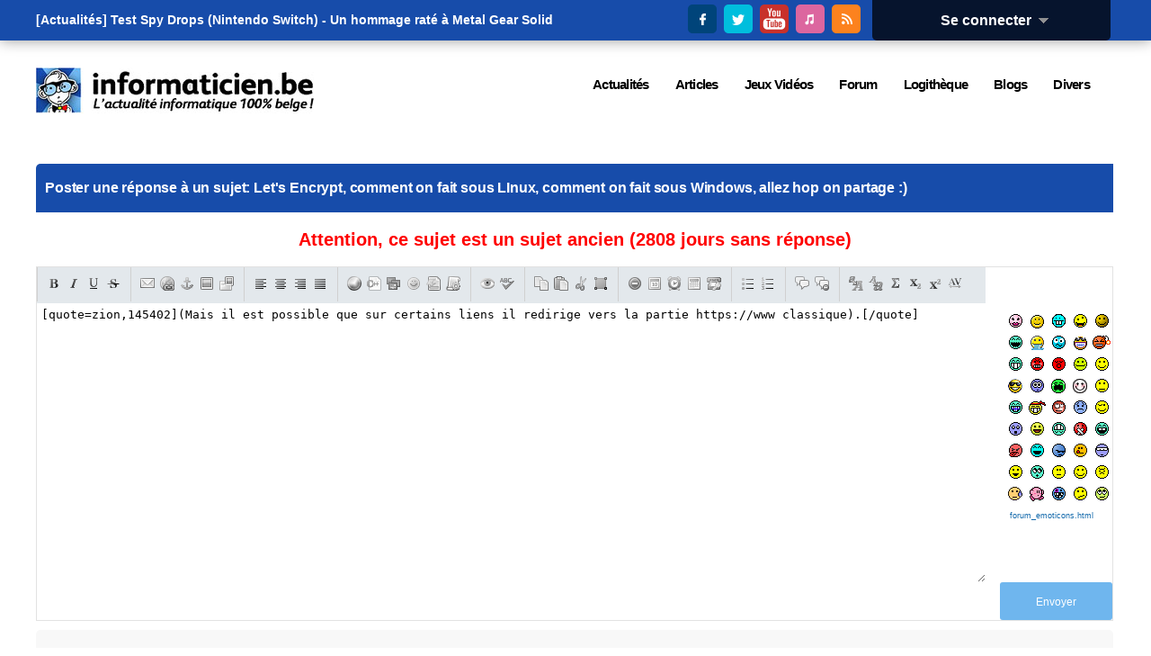

--- FILE ---
content_type: text/html; charset=utf-8
request_url: https://www.informaticien.be/forum_answer-7260-145402.html
body_size: 12491
content:
<?xml version="1.0" encoding="UTF-8" ?>
<!DOCTYPE html PUBLIC "-//W3C//DTD XHTML 1.0 Transitional//EN" "http://www.w3.org/TR/xhtml1/DTD/xhtml1-transitional.dtd">
<html xmlns="http://www.w3.org/1999/xhtml"  lang="fr" >
<head>
<title>Réponse - Informaticien.be</title>
 <meta name="robots" content="noarchive" />
 <meta name="keywords" content="informatique,informaticien,actualités,belgique,delphi,pascal,php,programmation,c++,cobol,java,apple,microsoft,forum,blogs,c,.net,sharp,news,it,business,consoles,jeux vidéos,video,vista,windows,linux" />
 <link rel="shortcut icon" href="favicon.ico" />
 <link rel="alternate" href="index.ks?page=rss_news" title="Informaticien - Actualité" type="application/rss+xml" />
 <link rel="alternate" href="index.ks?page=rss_shoutbox" title="Informaticien - Boîte de discussion" type="application/rss+xml" />
 <link rel="alternate" href="index.ks?page=rss_forum" title="Informaticien - Forum" type="application/rss+xml" />
 <link rel="alternate" href="index.ks?page=rss_blogs" title="Informaticien - Blogs" type="application/rss+xml" />
 <link rel="alternate" href="index.ks?page=rss_articles" title="Informaticien - Articles" type="application/rss+xml" />
 <link rel="alternate" href="index.ks?page=rss_softwares" title="Informaticien - Logiciels" type="application/rss+xml" />
 <link rel="alternate" href="files/podcasts/rss.xml" title="Informaticien - PodCast" type="application/rss+xml" />
 <meta name="viewport" content="width=device-width, initial-scale=1.0" />
 <meta name="robots" content="max-snippet:-1, max-image-preview:large; max-video-preview:-1" />
 <!--<link rel="stylesheet" href="/libraries/kelare/css/forum/1.0/forum.css" type="text/css" />-->
 <!--<link rel="stylesheet" href="libraries/jquery/simplemodal/simplemodal.css" type="text/css" />-->
 <!--<link rel="stylesheet" href="libraries/kelare/css/bbcode/1.0/bbcode.css" type="text/css" />-->
 <!--<link rel="stylesheet" href="libraries/kelare/css/xforms/1.0/xforms.css" type="text/css" />-->
 <!--<link rel="stylesheet" href="libraries/kelare/css/users/1.0/users.css" type="text/css" />-->
 <!--<link rel="stylesheet" href="libraries/kelare/css/babes/1.0/babes.css" type="text/css" />-->
 <!--<link rel="stylesheet" href="styles/main.css" type="text/css" />-->
 <!--<link rel="stylesheet" href="styles/theme.css" type="text/css" />-->
 <!--<link rel="stylesheet" href="styles/theme-600.css" type="text/css" />-->
 <!--<link rel="stylesheet" href="styles/theme-720.css" type="text/css" />-->
 <!--<link rel="stylesheet" href="styles/theme-1024.css" type="text/css" />-->
 <!--<link rel="stylesheet" href="styles/theme-1280.css" type="text/css" />-->
 <link rel="stylesheet" href="/dynamic/e26394500a61e38ef5a532f9d84d5cd8.css" type="text/css" />
 <link rel="stylesheet" href="/libraries/fawesome/5.13.0-pro/css/all.min.css" type="text/css" />
 <!--<script type="text/javascript" src="/libraries/kelare/js/bbcode/1.0/bbcode.js"></script>-->
 <!--<script type="text/javascript" src="libraries/jquery/base/3.5.1/jquery-migrate-3.3.1.min.js"></script>-->
 <!--<script type="text/javascript" src="libraries/jquery/base/3.5.1/jquery-3.5.1.min.js"></script>-->
 <script type="text/javascript" src="/dynamic/3ff5ef22d5f3c4ef0390fa0f6bec179c.js"></script>
    <meta http-equiv="Content-Type" content="text/html; charset=utf-8">
    <meta http-equiv="Content-Language" content="fr">
</head>
<body id="page_forum_answer" class="usrlang_fr"><div id="toplive"><div id="toplivecontent"><div class="stayconnected"><div class="connectionpanel"><div class="connectiontitle"><a 
href="#" class="XLink" onmousemove="$('#connectiondata').css('display', 'block');">Se connecter&nbsp;&nbsp;<img src="" data-src="images/base_dropdown.gif"  alt="" title="" />
</a></div>
<div class="connectiondata" id="connectiondata"><div class="connectiondatabody"><br /><a 
href="index.ks?page=users_login" class="XLink"><img src="" data-src="images/base_userconnection.png"  alt="" title="" />
Se connecter</a><br /><a 
href="users_new.html" class="XLink"><img src="" data-src="images/base_subscribe.png"  alt="" title="" />
Inscription</a><br /><a 
href="users_lost.html" class="XLink"><img src="" data-src="images/base_lostpassword.png"  alt="" title="" />
Mot de passe perdu</a><br /><br /><form id="loginform" method="post" action="util.ks"><div class="XFormularDiv"><table class="XFormularTable"><tr><td><input type="hidden" name="page" value="login" /><input type="hidden" name="formsignature" value="c84678c0511aebf7fc0a65c646ff51f9" /><div>Connexion:</div>
</td></tr>
<tr><td><input type="text" name="login" size="18" placeholder="Utilisateur" id="login" /></td></tr>
<tr><td><input type="password" name="password" autocomplete="off"  size="18" placeholder="Mot de passe" id="password" /></td></tr>
<tr><td><input type="submit" value="Envoyer" onclick="" name="submit_14"  id="submit_14" /></td></tr>
</table></div></form></div>
<div class="connectionfooter"></div>
</div>
</div>
<div class="stayconnectedimages"><a 
href="https://www.facebook.com/pages/Informaticienbe/373836533250" title="Suivez Informaticien.be sur Facebook" onclick="window.open(this.href); return false;" class="XLink"><img src="images/theme/v3/facebook.png"  alt="Suivez Informaticien.be sur Facebook" title="Suivez Informaticien.be sur Facebook" />
</a>&nbsp;<a 
href="https://twitter.com/Informaticienbe" title="Suivez Informaticien.be sur Twitter" onclick="window.open(this.href); return false;" class="XLink"><img src="images/theme/v3/twitter.png"  alt="Suivez Informaticien.be sur Twitter" title="Suivez Informaticien.be sur Twitter" />
</a>&nbsp;<a 
href="https://www.youtube.com/user/LesTechnos" title="Suivez le Podcast Les Technos sur YouTube" onclick="window.open(this.href); return false;" class="XLink"><img src="images/theme/v3/youtube.png"  alt="Suivez le Podcast Les Technos sur YouTube" title="Suivez le Podcast Les Technos sur YouTube" />
</a>&nbsp;<a 
href="https://itunes.apple.com/fr/podcast/les-technos/id826607195?mt=2" title="Suivez le Podcast Les Technos sur iTunes" onclick="window.open(this.href); return false;" class="XLink"><img src="images/theme/v3/itunes.png"  alt="Suivez le Podcast Les Technos sur iTunes" title="Suivez le Podcast Les Technos sur iTunes" />
</a>&nbsp;<a 
href="news_rss.html" title="Suivez Informaticien.be via RSS" onclick="window.open(this.href); return false;" class="XLink"><img src="images/theme/v3/rss.png"  alt="Suivez Informaticien.be via RSS" title="Suivez Informaticien.be via RSS" />
</a></div>
</div>
<div id="newsbannercontainer"><div id="newsbannertitle"></div>
<ul id="newsbanner"><li>[Actualités] <a 
href="news_item-41856-Test_Spy_Drops_Nintendo_Switch___Un_hommage_rat__Metal_Gear_Solid.html" title="[Jeux Vidéos] Test Spy Drops (Nintendo Switch) - Un hommage raté à Metal Gear Solid" class="XLink">Test Spy Drops (Nintendo Switch) - Un hommage raté à Metal Gear Solid</a></li><li>[Actualités] <a 
href="news_item-41855-Android_16_QPR3_Beta_2__La_solution_aux_problmes_de_batterie_et_de_Wi_Fi_d.html" title="[Android] Android 16 QPR3 Beta 2 : La solution aux problèmes de batterie et de Wi-Fi des Google Pixel" class="XLink">Android 16 QPR3 Beta 2 : La solution aux problèmes de batterie et de Wi-Fi des ...</a></li><li>[Actualités] <a 
href="news_item-41854-Hyperkin_entrevoit_la_possibilit_d_une_console_portable_Nintendo_64.html" title="[Consoles] Hyperkin entrevoit la possibilité d'une console portable Nintendo 64" class="XLink">Hyperkin entrevoit la possibilité d'une console portable Nintendo 64</a></li><li>[Actualités] <a 
href="news_item-41853-Gemini_met__jour_et_corrige_vos_problmes__gestion_de_fichiers_amliore.html" title="[Google] Gemini met à jour et corrige vos problèmes : gestion de fichiers améliorée" class="XLink">Gemini met à jour et corrige vos problèmes : gestion de fichiers améliorée</a></li><li>[Actualités] <a 
href="news_item-41852-ChatGPT_Translate_est_officiel__vous_pouvez_dj_l_essayer__il_est_diffrent_.html" title="[Programmation] ChatGPT Translate est officiel, vous pouvez déjà l'essayer : il est différent de Google Traduction." class="XLink">ChatGPT Translate est officiel, vous pouvez déjà l'essayer : il est différent...</a></li><li>[Actualités] <a 
href="news_item-41851-L_iPhone_18_sera_beaucoup_plus_cher_cette_anne_.html" title="[Apple] L'iPhone 18 sera beaucoup plus cher cette année." class="XLink">L'iPhone 18 sera beaucoup plus cher cette année.</a></li><li>[Actualités] <a 
href="news_item-41850-NVIDIA_rduit_sa_production_de_cartes_graphiques_.html" title="[Matériel] NVIDIA réduit sa production de cartes graphiques." class="XLink">NVIDIA réduit sa production de cartes graphiques.</a></li><li>[Actualités] <a 
href="news_item-41849-L_iPhone_17e__le_prochain_iPhone_abordable__serait_dj_entr_en_production.html" title="[Apple] L'iPhone 17e, le prochain iPhone &quot;abordable&quot;, serait déjà entré en production" class="XLink">L'iPhone 17e, le prochain iPhone &quot;abordable&quot;, serait déjà entré en production</a></li><li>[Actualités] <a 
href="news_item-41848-DeadCore_Redux_est_disponible_ds_maintenant_sur_Steam__un_remaster_du_jeu_.html" title="[Jeux Vidéos] DeadCore Redux est disponible dès maintenant sur Steam, un remaster du jeu de 2014" class="XLink">DeadCore Redux est disponible dès maintenant sur Steam, un remaster du jeu de 2014</a></li><li>[Actualités] <a 
href="news_item-41847-Microsoft_a_dmantel_RedVDS__le_service_mondial_de_cybercriminalit_qui_gnra.html" title="[Sécurité] Microsoft a démantelé RedVDS, le service mondial de cybercriminalité qui générait plusieurs millions de dollars de revenus." class="XLink">Microsoft a démantelé RedVDS, le service mondial de cybercriminalité qui gén...</a></li><li>[Articles]
    <a 
href="articles_item-28261-Sou_Bou_Tei_tome_9.html" title="[Bandes Dessinées] Sou Bou Tei tome 9" class="XLink">Sou Bou Tei tome 9</a></li><li>[Articles]
    <a 
href="articles_item-28260-LinkedIn__terrain_de_chasse_pour_les_acteurs_malveillants___ESET_explique.html" title="[Press Releases] LinkedIn : terrain de chasse pour les acteurs malveillants ?  ESET explique" class="XLink">LinkedIn : terrain de chasse pour les acteurs malveillants ?  ESET explique</a></li><li>[Articles]
    <a 
href="articles_item-28259-Dogpile.html" title="[PC] Dogpile" class="XLink">Dogpile</a></li><li>[Articles]
    <a 
href="articles_item-28258-L_Accordeur__autres_histoires.html" title="[Bandes Dessinées] L'Accordeur & autres histoires" class="XLink">L'Accordeur & autres histoires</a></li><li>[Articles]
    <a 
href="articles_item-28257-Assassin_s_Creed_Shadows.html" title="[Nintendo Switch 2] Assassin's Creed Shadows" class="XLink">Assassin's Creed Shadows</a></li><li>[Articles]
    <a 
href="articles_item-28256-La_Liste___Mitsuko.html" title="[Bandes Dessinées] La Liste - Mitsuko" class="XLink">La Liste - Mitsuko</a></li><li>[Articles]
    <a 
href="articles_item-28255-Mortal_Kombat_1.html" title="[PlayStation 5] Mortal Kombat 1" class="XLink">Mortal Kombat 1</a></li><li>[Articles]
    <a 
href="articles_item-28254-Murena_tome_13__Les_Neronia.html" title="[Bandes Dessinées] Murena tome 13 : Les Neronia" class="XLink">Murena tome 13 : Les Neronia</a></li><li>[Articles]
    <a 
href="articles_item-28253-Spy_Drops.html" title="[Nintendo Switch] Spy Drops" class="XLink">Spy Drops</a></li><li>[Articles]
    <a 
href="articles_item-28252-Sign_Coco.html" title="[Bandes Dessinées] Signé Coco" class="XLink">Signé Coco</a></li></ul></div>
</div>
</div>
<div id="topstuffs"><div id="toplogo"><a 
href="/" class="XLink"><img src="images/theme/v3/logo.png"  />
</a></div>
<div id="menu"><div class="xmenuboxlev0"><a 
href="news_items.html" id="XMenuItem_4" id="XMenuItem_4" onmouseover="XMenuShow(this, 'XMenuItem_4', 1)" onmouseout="XMenuHide('XMenuItem_4', 1)"><span>Actualités</span></a><div class="xmenuboxlev1"><a 
href="newsletter_main.html" id="XMenuItem_4_0" id="XMenuItem_4_0" onmouseover="XMenuShow(this, 'XMenuItem_4_0', 2)" onmouseout="XMenuHide('XMenuItem_4_0', 2)"><img src="" data-src="images/menu_newsletter.gif"  alt="" title="" />
<span>Lettre d'information</span></a><a 
href="news_send.html" id="XMenuItem_4_1" id="XMenuItem_4_1" onmouseover="XMenuShow(this, 'XMenuItem_4_1', 2)" onmouseout="XMenuHide('XMenuItem_4_1', 2)"><img src="" data-src="images/menu_newssend.gif"  alt="" title="" />
<span>Proposer une actualité</span></a><a 
href="news_archive.html" id="XMenuItem_4_2" id="XMenuItem_4_2" onmouseover="XMenuShow(this, 'XMenuItem_4_2', 2)" onmouseout="XMenuHide('XMenuItem_4_2', 2)"><img src="" data-src="images/menu_archives.png"  alt="" title="" />
<span>Archives</span></a><a 
href="news_items.html" id="XMenuItem_4_3" id="XMenuItem_4_3" onmouseover="XMenuShow(this, 'XMenuItem_4_3', 2)" onmouseout="XMenuHide('XMenuItem_4_3', 2)"><img src="" data-src="images/menu_news.gif"  alt="" title="" />
<span>Actualités</span></a></div>
<a 
href="articles_main.html" id="XMenuItem_5" id="XMenuItem_5" onmouseover="XMenuShow(this, 'XMenuItem_5', 1)" onmouseout="XMenuHide('XMenuItem_5', 1)"><span>Articles</span></a><div class="xmenuboxlev1"><a 
href="articles-11-Programmation.html" id="XMenuItem_5_0" id="XMenuItem_5_0" onmouseover="XMenuShow(this, 'XMenuItem_5_0', 2)" onmouseout="XMenuHide('XMenuItem_5_0', 2)"><img src="" data-src="images/menu_joboffer.png"  alt="" title="" />
<span>Programmation</span></a><a 
href="articles-9-Press_Release.html" id="XMenuItem_5_1" id="XMenuItem_5_1" onmouseover="XMenuShow(this, 'XMenuItem_5_1', 2)" onmouseout="XMenuHide('XMenuItem_5_1', 2)"><img src="" data-src="images/menu_press.gif"  alt="" title="" />
<span>Press Release</span></a><a 
href="articles-3-Materiel.html" id="XMenuItem_5_2" id="XMenuItem_5_2" onmouseover="XMenuShow(this, 'XMenuItem_5_2', 2)" onmouseout="XMenuHide('XMenuItem_5_2', 2)"><img src="" data-src="images/menu_hardware.png"  alt="" title="" />
<span>Matériel</span></a><a 
href="articles-36-Logiciels.html" id="XMenuItem_5_3" id="XMenuItem_5_3" onmouseover="XMenuShow(this, 'XMenuItem_5_3', 2)" onmouseout="XMenuHide('XMenuItem_5_3', 2)"><img src="" data-src="images/menu_softwares.png"  alt="" title="" />
<span>Logiciels</span></a><a 
href="articles-44-Livres.html" id="XMenuItem_5_4" id="XMenuItem_5_4" onmouseover="XMenuShow(this, 'XMenuItem_5_4', 2)" onmouseout="XMenuHide('XMenuItem_5_4', 2)"><img src="" data-src="images/menu_faqs.png"  alt="" title="" />
<span>Livres</span></a><a 
href="articles-78-Interviews.html" id="XMenuItem_5_5" id="XMenuItem_5_5" onmouseover="XMenuShow(this, 'XMenuItem_5_5', 2)" onmouseout="XMenuHide('XMenuItem_5_5', 2)"><img src="" data-src="images/menu_interviews.gif"  alt="" title="" />
<span>Interviews</span></a><a 
href="articles_lastcomments.html" id="XMenuItem_5_6" id="XMenuItem_5_6" onmouseover="XMenuShow(this, 'XMenuItem_5_6', 2)" onmouseout="XMenuHide('XMenuItem_5_6', 2)"><img src="" data-src="images/menu_comments.gif"  alt="" title="" />
<span>Derniers commentaires</span></a></div>
<a 
href="articles-2-Jeux_Videos.html" id="XMenuItem_6" id="XMenuItem_6" onmouseover="XMenuShow(this, 'XMenuItem_6', 1)" onmouseout="XMenuHide('XMenuItem_6', 1)"><span>Jeux Vidéos</span></a><div class="xmenuboxlev1"><a 
href="articles-86-Xbox_One.html" id="XMenuItem_6_0" id="XMenuItem_6_0" onmouseover="XMenuShow(this, 'XMenuItem_6_0', 2)" onmouseout="XMenuHide('XMenuItem_6_0', 2)"><img src="" data-src="images/menu_xbox360.png"  alt="" title="" />
<span>XBox One</span></a><a 
href="articles-38-XBox_360.html" id="XMenuItem_6_1" id="XMenuItem_6_1" onmouseover="XMenuShow(this, 'XMenuItem_6_1', 2)" onmouseout="XMenuHide('XMenuItem_6_1', 2)"><img src="" data-src="images/menu_xbox360.png"  alt="" title="" />
<span>XBox 360</span></a><a 
href="articles-85-Wii_U.html" id="XMenuItem_6_2" id="XMenuItem_6_2" onmouseover="XMenuShow(this, 'XMenuItem_6_2', 2)" onmouseout="XMenuHide('XMenuItem_6_2', 2)"><img src="" data-src="images/menu_wii.png"  alt="" title="" />
<span>Wii U</span></a><a 
href="articles-16-PSP.html" id="XMenuItem_6_3" id="XMenuItem_6_3" onmouseover="XMenuShow(this, 'XMenuItem_6_3', 2)" onmouseout="XMenuHide('XMenuItem_6_3', 2)"><img src="" data-src="images/menu_psp.png"  alt="" title="" />
<span>PSP</span></a><a 
href="articles-87-PlayStation_4.html" id="XMenuItem_6_4" id="XMenuItem_6_4" onmouseover="XMenuShow(this, 'XMenuItem_6_4', 2)" onmouseout="XMenuHide('XMenuItem_6_4', 2)"><img src="" data-src="images/menu_ps2.png"  alt="" title="" />
<span>PS4</span></a><a 
href="articles-61-PlayStation_3.html" id="XMenuItem_6_5" id="XMenuItem_6_5" onmouseover="XMenuShow(this, 'XMenuItem_6_5', 2)" onmouseout="XMenuHide('XMenuItem_6_5', 2)"><img src="" data-src="images/menu_ps3.png"  alt="" title="" />
<span>PS3</span></a><a 
href="articles-14-PC.html" id="XMenuItem_6_6" id="XMenuItem_6_6" onmouseover="XMenuShow(this, 'XMenuItem_6_6', 2)" onmouseout="XMenuHide('XMenuItem_6_6', 2)"><img src="" data-src="images/menu_pcgamer.png"  alt="" title="" />
<span>PC</span></a><a 
href="articles-12-Nintendo_DS.html" id="XMenuItem_6_7" id="XMenuItem_6_7" onmouseover="XMenuShow(this, 'XMenuItem_6_7', 2)" onmouseout="XMenuHide('XMenuItem_6_7', 2)"><img src="" data-src="images/menu_ds.png"  alt="" title="" />
<span>DS</span></a><a 
href="articles-13-GameCube.html" id="XMenuItem_6_8" id="XMenuItem_6_8" onmouseover="XMenuShow(this, 'XMenuItem_6_8', 2)" onmouseout="XMenuHide('XMenuItem_6_8', 2)"><img src="" data-src="images/menu_gamecube.png"  alt="" title="" />
<span>GameCube</span></a><a 
href="articles-81-Nintendo_3DS.html" id="XMenuItem_6_9" id="XMenuItem_6_9" onmouseover="XMenuShow(this, 'XMenuItem_6_9', 2)" onmouseout="XMenuHide('XMenuItem_6_9', 2)"><img src="" data-src="images/menu_ds.png"  alt="" title="" />
<span>3DS</span></a></div>
<a 
href="forum_categories.html" id="XMenuItem_7" id="XMenuItem_7" onmouseover="XMenuShow(this, 'XMenuItem_7', 1)" onmouseout="XMenuHide('XMenuItem_7', 1)"><span>Forum</span></a><div class="xmenuboxlev1"><a 
href="forum_lateststopics.html" id="XMenuItem_7_0" id="XMenuItem_7_0" onmouseover="XMenuShow(this, 'XMenuItem_7_0', 2)" onmouseout="XMenuHide('XMenuItem_7_0', 2)"><img src="" data-src="images/menu_forum.gif"  alt="" title="" />
<span>Derniers messages</span></a><a 
href="forum_categories-1.html" id="XMenuItem_7_1" id="XMenuItem_7_1" onmouseover="XMenuShow(this, 'XMenuItem_7_1', 2)" onmouseout="XMenuHide('XMenuItem_7_1', 2)"><img src="" data-src="images/menu_forum.gif"  alt="" title="" />
<span>Informatique</span></a><a 
href="forum_categories-4.html" id="XMenuItem_7_2" id="XMenuItem_7_2" onmouseover="XMenuShow(this, 'XMenuItem_7_2', 2)" onmouseout="XMenuHide('XMenuItem_7_2', 2)"><img src="" data-src="images/menu_forum.gif"  alt="" title="" />
<span>Fun</span></a><a 
href="forum_categories-2.html" id="XMenuItem_7_3" id="XMenuItem_7_3" onmouseover="XMenuShow(this, 'XMenuItem_7_3', 2)" onmouseout="XMenuHide('XMenuItem_7_3', 2)"><img src="" data-src="images/menu_forum.gif"  alt="" title="" />
<span>Divers</span></a></div>
<a 
href="softwares_categories.html" id="XMenuItem_8" id="XMenuItem_8" onmouseover="XMenuShow(this, 'XMenuItem_8', 1)" onmouseout="XMenuHide('XMenuItem_8', 1)"><span>Logithèque</span></a><a 
href="blogs_lastmessages.html" id="XMenuItem_9" id="XMenuItem_9" onmouseover="XMenuShow(this, 'XMenuItem_9', 1)" onmouseout="XMenuHide('XMenuItem_9', 1)"><span>Blogs</span></a><a 
href="index.ks?page=news_rss" id="XMenuItem_10" id="XMenuItem_10" onmouseover="XMenuShow(this, 'XMenuItem_10', 1)" onmouseout="XMenuHide('XMenuItem_10', 1)"><span>Divers</span></a><div class="xmenuboxlev1"><a 
href="core_about.html" id="XMenuItem_10_0" id="XMenuItem_10_0" onmouseover="XMenuShow(this, 'XMenuItem_10_0', 2)" onmouseout="XMenuHide('XMenuItem_10_0', 2)"><img src="" data-src="images/menu_about.gif"  alt="" title="" />
<span>A Propos</span></a><a 
href="core_publishers.html" id="XMenuItem_10_1" id="XMenuItem_10_1" onmouseover="XMenuShow(this, 'XMenuItem_10_1', 2)" onmouseout="XMenuHide('XMenuItem_10_1', 2)"><img src="" data-src="images/menu_publishers.gif"  alt="" title="" />
<span>Annonceurs</span></a><a 
href="core_contact.html" id="XMenuItem_10_2" id="XMenuItem_10_2" onmouseover="XMenuShow(this, 'XMenuItem_10_2', 2)" onmouseout="XMenuHide('XMenuItem_10_2', 2)"><img src="" data-src="images/menu_contact.gif"  alt="" title="" />
<span>Contact</span></a><a 
href="index.ks?page=search_main" id="XMenuItem_10_3" id="XMenuItem_10_3" onmouseover="XMenuShow(this, 'XMenuItem_10_3', 2)" onmouseout="XMenuHide('XMenuItem_10_3', 2)"><img src="" data-src="images/base_search.png"  alt="" title="" />
<span>Recherche</span></a><a 
href="index.ks?page=news_rss" id="XMenuItem_10_4" id="XMenuItem_10_4" onmouseover="XMenuShow(this, 'XMenuItem_10_4', 2)" onmouseout="XMenuHide('XMenuItem_10_4', 2)"><img src="" data-src="images/base_rss.png"  alt="" title="" />
<span>RSS</span></a></div>
</div>
</div>
</div>
<div class="bodymain"><div class="mainex" id="main"><div class="leftpanels"><div class="leftpanel leftpanelreply leftpanelreplyforum"><div class="leftpaneltitle">Poster une réponse à un sujet: <a 
href="forum_topic-7260.html" class="XLink">Let's Encrypt, comment on fait sous LInux, comment on fait sous Windows, allez hop on partage :)</a></div>
<div class="forumwarning">Attention, ce sujet est un sujet ancien (2808 jours sans réponse)</div>
<form id="postsubject" method="post" enctype="multipart/form-data" action="util.ks"><div class="XFormularDiv"><input type="hidden" name="page" value="forum_answer" /><input type="hidden" name="id" value="7260" /><input type="hidden" name="allowsmileys" value="on" /><input type="hidden" name="allowbbcode" value="on" /><input type="hidden" name="allowsignature" value="on" /><input type="hidden" name="formsignature" value="c84678c0511aebf7fc0a65c646ff51f9" /><input type="hidden" name="subject" size="70" maxlength="200" value="Let's Encrypt, comment on fait sous LInux, comment on fait sous Windows, allez hop on partage :)" id="subject" /><div class="forumtopsmileys"><div class="forumtopsmiley"><img src="images/smileys/zoubi.gif"  onclick="BBEditorAddTag('text', ' :zoubi: ', '')" alt="zoubi" title="zoubi" />
</div>
<div class="forumtopsmiley"><img src="images/smileys/crazy.gif"  onclick="BBEditorAddTag('text', ' :crazy: ', '')" alt="crazy" title="crazy" />
</div>
<div class="forumtopsmiley"><img src="images/smileys/petrus.gif"  onclick="BBEditorAddTag('text', ' :petrus: ', '')" alt="petrus" title="petrus" />
</div>
<div class="forumtopsmiley"><img src="images/smileys/clindoeil.gif"  onclick="BBEditorAddTag('text', ' :clindoeil: ', '')" alt="clindoeil" title="clindoeil" />
</div>
<div class="forumtopsmiley"><img src="images/smileys/bisous.gif"  onclick="BBEditorAddTag('text', ' :bisous: ', '')" alt="bisous" title="bisous" />
</div>
<div class="forumtopsmiley"><img src="images/smileys/bombe.gif"  onclick="BBEditorAddTag('text', ' :bombe: ', '')" alt="bombe" title="bombe" />
</div>
<div class="forumtopsmiley"><img src="images/smileys/bogoss.gif"  onclick="BBEditorAddTag('text', ' :bogoss: ', '')" alt="bogoss" title="bogoss" />
</div>
<div class="forumtopsmiley"><img src="images/smileys/boggled_125.gif"  onclick="BBEditorAddTag('text', ' :boggled: ', '')" alt="boggled" title="boggled" />
</div>
<div class="forumtopsmiley"><img src="images/smileys/bave.gif"  onclick="BBEditorAddTag('text', ' :bave: ', '')" alt="bave" title="bave" />
</div>
<div class="forumtopsmiley"><img src="images/smileys/aidantai.gif"  onclick="BBEditorAddTag('text', ' :aidantai: ', '')" alt="aidantai" title="aidantai" />
</div>
<div class="forumtopsmiley"><img src="images/smileys/smile.gif"  onclick="BBEditorAddTag('text', ' :smile: ', '')" alt="smile" title="smile" />
</div>
<div class="forumtopsmiley"><img src="images/smileys/tongue.gif"  onclick="BBEditorAddTag('text', ' :tongue: ', '')" alt="tongue" title="tongue" />
</div>
<div class="forumtopsmiley"><img src="images/smileys/oh.gif"  onclick="BBEditorAddTag('text', ' :oh: ', '')" alt="oh" title="oh" />
</div>
<div class="forumtopsmiley"><img src="images/smileys/angry.gif"  onclick="BBEditorAddTag('text', ' :angry: ', '')" alt="angry" title="angry" />
</div>
<div class="forumtopsmiley"><img src="images/smileys/grin.gif"  onclick="BBEditorAddTag('text', ' :grin: ', '')" alt="grin" title="grin" />
</div>
<div class="forumtopsmiley"><img src="images/smileys/disapointted.gif"  onclick="BBEditorAddTag('text', ' :disapointted: ', '')" alt="disapointted" title="disapointted" />
</div>
<div class="forumtopsmiley"><img src="images/smileys/shy.gif"  onclick="BBEditorAddTag('text', ' :shy: ', '')" alt="shy" title="shy" />
</div>
<div class="forumtopsmiley"><img src="images/smileys/cry.gif"  onclick="BBEditorAddTag('text', ' :cry: ', '')" alt="cry" title="cry" />
</div>
<div class="forumtopsmiley"><img src="images/smileys/wam.gif"  onclick="BBEditorAddTag('text', ' :wam: ', '')" alt="wam" title="wam" />
</div>
<div class="forumtopsmiley"><img src="images/smileys/sol.gif"  onclick="BBEditorAddTag('text', ' :sol: ', '')" alt="sol" title="sol" />
</div>
<div class="forumtopsmiley"><img src="images/smileys/wink.gif"  onclick="BBEditorAddTag('text', ' :wink: ', '')" alt="wink" title="wink" />
</div>
<div class="forumtopsmiley"><img src="images/smileys/sad.gif"  onclick="BBEditorAddTag('text', ' :sad: ', '')" alt="sad" title="sad" />
</div>
<div class="forumtopsmiley"><img src="images/smileys/kiki.gif"  onclick="BBEditorAddTag('text', ' :kiki: ', '')" alt="kiki" title="kiki" />
</div>
<div class="forumtopsmiley"><img src="images/smileys/banzai.gif"  onclick="BBEditorAddTag('text', ' :banzai: ', '')" alt="banzai" title="banzai" />
</div>
<div class="forumtopsmiley"><img src="images/smileys/joce.gif"  onclick="BBEditorAddTag('text', ' :joce: ', '')" alt="joce" title="joce" />
</div>
<div class="forumtopsmiley"><img src="images/smileys/boidleau.gif"  onclick="BBEditorAddTag('text', ' :boidleau: ', '')" alt="boidleau" title="boidleau" />
</div>
<div class="forumtopsmiley"><img src="images/smileys/chut.gif"  onclick="BBEditorAddTag('text', ' :chut: ', '')" alt="chut" title="chut" />
</div>
<div class="forumtopsmiley"><img src="images/smileys/ddr555.gif"  onclick="BBEditorAddTag('text', ' :ddr555: ', '')" alt="ddr555" title="ddr555" />
</div>
<div class="forumtopsmiley"><img src="images/smileys/dawa.gif"  onclick="BBEditorAddTag('text', ' :dawa: ', '')" alt="dawa" title="dawa" />
</div>
<div class="forumtopsmiley"><img src="images/smileys/eek.gif"  onclick="BBEditorAddTag('text', ' :eek: ', '')" alt="eek" title="eek" />
</div>
<div class="forumtopsmiley"><img src="images/smileys/heink.gif"  onclick="BBEditorAddTag('text', ' :heink: ', '')" alt="heink" title="heink" />
</div>
<div class="forumtopsmiley"><img src="images/smileys/huit.gif"  onclick="BBEditorAddTag('text', ' :huit: ', '')" alt="huit" title="huit" />
</div>
<div class="forumtopsmiley"><img src="images/smileys/halalala.gif"  onclick="BBEditorAddTag('text', ' :halalala: ', '')" alt="halalala" title="halalala" />
</div>
<div class="forumtopsmiley"><img src="images/smileys/laugh.gif"  onclick="BBEditorAddTag('text', ' :lol: ', '')" alt="lol" title="lol" />
</div>
<div class="forumtopsmiley"><img src="images/smileys/kaola.gif"  onclick="BBEditorAddTag('text', ' :kaola: ', '')" alt="kaola" title="kaola" />
</div>
<div class="forumtopsmiley"><img src="images/smileys/mmmfff.gif"  onclick="BBEditorAddTag('text', ' :mmmfff: ', '')" alt="mmmfff" title="mmmfff" />
</div>
<div class="forumtopsmiley"><img src="images/smileys/liplick.gif"  onclick="BBEditorAddTag('text', ' :liplick: ', '')" alt="liplick" title="liplick" />
</div>
<div class="forumtopsmiley"><img src="images/smileys/na.gif"  onclick="BBEditorAddTag('text', ' :na: ', '')" alt="na" title="na" />
</div>
<div class="forumtopsmiley"><img src="images/smileys/whistle.gif"  onclick="BBEditorAddTag('text', ' :whistle: ', '')" alt="whistle" title="whistle" />
</div>
<div class="forumtopsmiley"><img src="images/smileys/love.gif"  onclick="BBEditorAddTag('text', ' :love: ', '')" alt="love" title="love" />
</div>
<div class="forumtopsmiley"><img src="images/smileys/sarcastic.gif"  onclick="BBEditorAddTag('text', ' :roll: ', '')" alt="roll" title="roll" />
</div>
<div class="forumtopsmiley"><img src="images/smileys/ohwell.gif"  onclick="BBEditorAddTag('text', ' :ohwell: ', '')" alt="ohwell" title="ohwell" />
</div>
<div class="forumtopsmiley"><img src="images/smileys/tinostar.gif"  onclick="BBEditorAddTag('text', ' :tinostar: ', '')" alt="tinostar" title="tinostar" />
</div>
<div class="forumtopsmiley"><img src="images/smileys/topicalacon.gif"  onclick="BBEditorAddTag('text', ' :topicalacon: ', '')" alt="topicalacon" title="topicalacon" />
</div>
<div class="forumtopsmiley"><img src="images/smileys/sweat.gif"  onclick="BBEditorAddTag('text', ' :sweat: ', '')" alt="sweat" title="sweat" />
</div>
<a 
href="forum_emoticons.html" class="XLink">forum_emoticons.html</a></div>
<div class="bbeditor"><div class="bbeditorbuttonscontainer"><div class="bbeditorbuttons"><img src="images/bbcode_bold.png"  id="button0" onclick="BBEditorAddTag('text', '[b]', '[/b]');" alt="Gras [b]Texte[/b]" title="Gras [b]Texte[/b]" />
<a 
href="" onclick="BBEditorAddTag('text', '[b]', '[/b]'); return false;" accesskey="b"></a><img src="images/bbcode_italic.png"  id="button1" onclick="BBEditorAddTag('text', '[i]', '[/i]');" alt="Italique [i]Italique[/i]" title="Italique [i]Italique[/i]" />
<a 
href="" onclick="BBEditorAddTag('text', '[i]', '[/i]'); return false;" accesskey="i"></a><img src="images/bbcode_underline.png"  id="button2" onclick="BBEditorAddTag('text', '[u]', '[/u]');" alt="Souligné [u]Souligné[/u]" title="Souligné [u]Souligné[/u]" />
<a 
href="" onclick="BBEditorAddTag('text', '[u]', '[/u]'); return false;" accesskey="u"></a><img src="images/bbcode_strikeout.png"  id="button3" onclick="BBEditorAddTag('text', '[strike]', '[/strike]');" alt="Barré [strike]Barré[/strike]" title="Barré [strike]Barré[/strike]" />
<a 
href="" onclick="BBEditorAddTag('text', '[strike]', '[/strike]'); return false;" accesskey="r"></a></div>
<div class="bbeditorbuttons"><img src="images/bbcode_mail.png"  id="button4" onclick="BBEditorAddTag('text', '[email]', '[/email]');" alt="Courriel [email=nobody@nobody.org]Nom[/email]" title="Courriel [email=nobody@nobody.org]Nom[/email]" />
<a 
href="" onclick="BBEditorAddTag('text', '[email]', '[/email]'); return false;" accesskey="e"></a><img src="images/bbcode_link.png"  id="button5" onclick="BBEditorAddTag('text', '[url]', '[/url]');" alt="Lien [url=http://www.website.com]Texte[/url]" title="Lien [url=http://www.website.com]Texte[/url]" />
<a 
href="" onclick="BBEditorAddTag('text', '[url]', '[/url]'); return false;" accesskey="l"></a><img src="images/bbcode_anchor.png"  id="button6" onclick="BBEditorAddTag('text', '[anchor]', '[/anchor]');" alt="Ancre [anchor]Nom[/anchor]" title="Ancre [anchor]Nom[/anchor]" />
<img src="images/bbcode_image.png"  id="button7" onclick="BBEditorAddTag('text', '[img]', '[/img]');" alt="Image [img]http://www.website.com/image.jpg[/img]" title="Image [img]http://www.website.com/image.jpg[/img]" />
<a 
href="" onclick="BBEditorAddTag('text', '[img]', '[/img]'); return false;" accesskey="m"></a><img src="images/bbcode_repository.png"  id="button8" onclick="BBEditorRepository(this, 'text_repository', 'text');" alt="Insérer une image en provenance du site" title="Insérer une image en provenance du site" />
</div>
<div class="bbeditorbuttons"><img src="images/bbcode_alignleft.png"  id="button9" onclick="BBEditorAddTag('text', '[align=left]', '[/align]');" alt="Aligné à gauche [align=left]Texte[/align]" title="Aligné à gauche [align=left]Texte[/align]" />
<img src="images/bbcode_aligncenter.png"  id="button10" onclick="BBEditorAddTag('text', '[align=center]', '[/align]');" alt="Centré [align=center]Texte[/align]" title="Centré [align=center]Texte[/align]" />
<a 
href="" onclick="BBEditorAddTag('text', '[align=center]', '[/align]'); return false;" accesskey="g"></a><img src="images/bbcode_alignright.png"  id="button11" onclick="BBEditorAddTag('text', '[align=right]', '[/align]');" alt="Aligné à droite [align=right]Texte[/align]" title="Aligné à droite [align=right]Texte[/align]" />
<img src="images/bbcode_alignjustify.png"  id="button12" onclick="BBEditorAddTag('text', '[align=justify]', '[/align]');" alt="Toute la largeur [align=justify]Texte[/text]" title="Toute la largeur [align=justify]Texte[/text]" />
</div>
<div class="bbeditorbuttons"><img src="images/bbcode_color.png"  id="button13" onclick="BBEditorShow(this, 'text_color');" alt="Couleur [color=#000000]Text[/color]" title="Couleur [color=#000000]Text[/color]" />
<img src="images/bbcode_highlight.png"  id="button14" onclick="BBEditorShow(this, 'text_high');" alt="Mise en forme [highlight=pascal]Texte[/highlight]" title="Mise en forme [highlight=pascal]Texte[/highlight]" />
<img src="images/bbcode_widgets.png"  id="button15" onclick="BBEditorShow(this, 'text_widgets');" alt="Widgets" title="Widgets" />
<img src="images/bbcode_smiley.png"  id="button16" onclick="BBEditorSmileys(this, 'text_smileys', 'text');" alt="Emoticons :code: [:code]" title="Emoticons :code: [:code]" />
<img src="images/bbcode_html2bb.png"  id="button17" onclick="BBEditorHTML2BB(this, 'text');" alt="Convertisseur HTML vers BBCode" title="Convertisseur HTML vers BBCode" />
<img src="images/bbcode_word2bb.png"  id="button18" onclick="BBShowIFrame('index.ks?page=bbcode_word2bb&form=text');" alt="Convertisseur Word vers BBCode" title="Convertisseur Word vers BBCode" />
</div>
<div class="bbeditorbuttons"><img src="images/bbcode_preview.png"  id="button19" onclick="BBEditorPreview('text');" alt="Prévisualisation" title="Prévisualisation" />
<a 
href="" onclick="BBEditorPreview('text');" accesskey="p"></a><img src="images/bbcode_check.png"  id="button20" onclick="BBEditorCheck('text');" alt="Vérification de l'orthographe" title="Vérification de l'orthographe" />
<a 
href="" onclick="BBEditorCheck('text');" accesskey="k"></a></div>
<br /><div class="bbeditorbuttons"><img src="images/bbcode_copy.png"  id="button21" onclick="BBEditorCopy('text');" alt="Copier" title="Copier" />
<a 
href="" onclick="BBEditorCopy('text');" accesskey="c"></a><img src="images/bbcode_paste.png"  id="button22" onclick="BBEditorPaste('text');" alt="Coller" title="Coller" />
<a 
href="" onclick="BBEditorPaste('text');" accesskey="v"></a><img src="images/bbcode_cut.png"  id="button23" onclick="BBEditorCut('text');" alt="Couper" title="Couper" />
<a 
href="" onclick="BBEditorCut('text');" accesskey="x"></a><img src="images/bbcode_selectall.png"  id="button24" onclick="BBEditorSelectAll('text');" alt="Tout sélectionner" title="Tout sélectionner" />
<a 
href="" onclick="BBEditorSelectAll('text');" accesskey="a"></a></div>
<div class="bbeditorbuttons"><img src="images/bbcode_clear.png"  id="button25" onclick="BBEditorClear('text');" alt="Tout effacer" title="Tout effacer" />
<img src="images/bbcode_date.png"  id="button26" onclick="BBEditorAddTag('text', 'Lundi, 19 Janvier 2026', '');" alt="Insérer la date" title="Insérer la date" />
<img src="images/bbcode_time.png"  id="button27" onclick="BBEditorAddTag('text', '14:28:22', '');" alt="Insérer l'heure" title="Insérer l'heure" />
<img src="images/bbcode_datetime.png"  id="button28" onclick="BBEditorAddTag('text', '19/01/2026 @ 14:28:22', '');" alt="Insérer la date et heure" title="Insérer la date et heure" />
<img src="images/bbcode_ip.png"  id="button29" onclick="BBEditorAddTag('text', '18.224.140.220', '');" alt="Insérer votre IP" title="Insérer votre IP" />
</div>
<div class="bbeditorbuttons"><img src="images/bbcode_list.png"  id="button30" onclick="BBEditorAddTag('text', '[list=square][item]', '[/item][/list]');" alt="Liste [list=square][item]BlaBla[/item][/list]" title="Liste [list=square][item]BlaBla[/item][/list]" />
<img src="images/bbcode_listdecimal.png"  id="button31" onclick="BBEditorAddTag('text', '[list=decimal][item]', '[/item][/list]');" alt="Liste Numérotée [list=decimal][item]BlaBla[/item][/list]" title="Liste Numérotée [list=decimal][item]BlaBla[/item][/list]" />
</div>
<div class="bbeditorbuttons"><img src="images/bbcode_quote.png"  id="button32" onclick="BBEditorAddTag('text', '[quote]', '[/quote]');" alt="Citation [quote=name]Texte[/quote]" title="Citation [quote=name]Texte[/quote]" />
<img src="images/bbcode_spoiler.png"  id="button33" onclick="BBEditorAddTag('text', '[spoiler]', '[/spoiler]');" alt="Spoiler [spoiler]James est le meurtrier![/spoiler]" title="Spoiler [spoiler]James est le meurtrier![/spoiler]" />
</div>
<div class="bbeditorbuttons"><img src="images/bbcode_uppercase.png"  id="button34" onclick="BBEditorAddTag('text', '[uppercase]', '[/uppercase]');" alt="Tout en majuscules [uppercase]Texte[/uppercase]" title="Tout en majuscules [uppercase]Texte[/uppercase]" />
<img src="images/bbcode_lowercase.png"  id="button35" onclick="BBEditorAddTag('text', '[lowercase]', '[/lowercase]');" alt="Tout en minuscules [lowercase]Texte[/lowercase]" title="Tout en minuscules [lowercase]Texte[/lowercase]" />
<img src="images/bbcode_3l33t.png"  id="button36" onclick="BBEditorAddTag('text', '[l33t]', '[/l33t]');" alt="l33t [l33t]Je suis un nerd[/l33t]" title="l33t [l33t]Je suis un nerd[/l33t]" />
<img src="images/bbcode_subscript.png"  id="button37" onclick="BBEditorAddTag('text', '[sub]', '[/sub]');" alt="Texte en indice [sub]Texte[/sub]" title="Texte en indice [sub]Texte[/sub]" />
<img src="images/bbcode_superscript.png"  id="button38" onclick="BBEditorAddTag('text', '[sup]', '[/sup]');" alt="Texte en exposant [sup]Texte[/sup]" title="Texte en exposant [sup]Texte[/sup]" />
<img src="images/bbcode_fontsize.png"  id="button39" onclick="BBEditorShow(this, 'text_size');" alt="Taille du texte [size=8]Texte[/size]" title="Taille du texte [size=8]Texte[/size]" />
</div>
</div>
<textarea id="text" onkeypress="BBEditorAdaptRows(this);" name="text" cols="70" rows="20">[quote=zion,145402](Mais il est possible que sur certains liens il redirige vers la partie https://www classique).[/quote]


</textarea></div>
<div class="leftpanelreplymore"></div>
&nbsp; <input type="submit" value="Envoyer" onclick="this.value = 'Veuillez Patienter';" name="submit_15"  id="submit_15" accesskey="s" /></div></form></div>
<div class="leftpanel forummessage forummessageshort"><div class="forummessageinfo">Jean-Christophe
        </div>
<div class="forummessagetext">Pour ce qui est de la validation par DNS, quand j'ai commencé à m'en servir il y a plus d'un an, c'était déjà possible <img src="images/smileys/smile.gif" alt=":smile:" title=":smile:" /> <br />
Mais les wildcard, c'est vraiment chouette pour les tests "grandeur nature".</div>
</div>
<div class="leftpanel forummessage forummessageshort"><div class="forummessageinfo">antp
        </div>
<div class="forummessagetext">Début mars, évidemment, c'est fin février que je me suis "amusé" à faire marcher le truc avec mes nombreux sous-domaines <img src="images/smileys/kiki.gif" alt=":kiki:" title=":kiki:" />  Si j'avais su j'aurais attendu une semaine...</div>
</div>
<div class="leftpanel forummessage forummessageshort"><div class="forummessageinfo">zion
        </div>
<div class="forummessagetext">Ah mais c'est une excellente nouvelle ça mon bon monsieur! <img src="images/smileys/dawa.gif" alt=":dawa:" title=":dawa:" /> </div>
</div>
<div class="leftpanel forummessage forummessageshort"><div class="forummessageinfo">max
        </div>
<div class="forummessagetext">C'est assez récent, début mars:<br />
<br />
wildcard et validation par DNS<br />
<br />
<a href="https://community.letsencrypt.org/t/acme-v2-and-wildcard-certificate-support-is-live/55579" title="https://community.letsencrypt.org/t/acme-v2-and-wildcard-certificate-support-is-live/55579">https://community.letsencrypt.org/t/acme-v2-and-wildcard-certificate-support-is-live/55579</a></div>
</div>
<div class="leftpanel forummessage forummessageshort"><div class="forummessageinfo">zion
        </div>
<div class="forummessagetext">Tiens, ils acceptent les wildcards maintenant? <img src="images/smileys/ocube.gif" alt=":ocube:" title=":ocube:" /> </div>
</div>
<div class="leftpanel forummessage forummessageshort"><div class="forummessageinfo">antp
        </div>
<div class="forummessagetext">Bah oui on utilise aussi certbot (mais sous Fedora, donc "yum install certbot") mais avec lighttpd c'est moins automatique qu'avec Apache ou Ngix, d'où les quelques commandes</div>
</div>
<div class="leftpanel forummessage forummessageshort"><div class="forummessageinfo">max
        </div>
<div class="forummessagetext">Merci pour le feedback.<br />
<br />
Sinon, apt-get install certbot et roulez jeunesse <img src="images/smileys/smile.gif" alt=":smile:" title=":smile:" /> <br />
<br />
Je me suis amusé à créer des certificats wildcard (*.trololo.be) avec la certification via DNS. Très efficace (et relativement simple).<br />
<br />
Tips: il faut créer un certificat multidomaine avec trololo.be et *.trololo.be si vous voulez utiliser ce certificat pour le domaine seul.  Autre tuyau:   wc.sdb.trololo.be ne sera pas validé par *.trololo.be. Le certificat n'est valide que pour un premier niveau. (A vous de créer *.sdb.trololo.be si vous avez plusieurs toilettes dans votre salle de bain).</div>
</div>
<div class="leftpanel forummessage forummessageshort"><div class="forummessageinfo">antp
        </div>
<div class="forummessagetext">Premier renouvellement auto d'un des certifs de mon serveur, ça a marché \o/<br />
<br />
J'en profite pour upper ce topic : plutôt que de faire une vérif de renouvellement toutes les semaines avec le restart du serveur web d'office comme un bourrin ( <img src="images/smileys/whistle.gif" alt=":whistle:" title=":whistle:" />  ), je fais la vérif tous les jours (comme c'est ce qu'ils conseillent de faire...) avec restart du serveur seulement s'il y a eu une modif.<br />
<br />
Ça donne ceci dans le cron.daily:<br />
<br />
<div class="bbcodecode">certbot renew --renew-hook "/usr/bin/update-certif.sh" &gt; /var/log/certbot-renew.log</div><br />
<br />
et ceci dans le script "update-certif.sh":<br />
<br />
<div class="bbcodecode">cat /etc/letsencrypt/live/domaine1/privkey.pem /etc/letsencrypt/live/domaine1/cert.pem &gt; /etc/letsencrypt/live/domaine1/combined.pem<br />cat /etc/letsencrypt/live/domaine2/privkey.pem /etc/letsencrypt/live/domaine2/cert.pem &gt; /etc/letsencrypt/live/domaine2/combined.pem<br />systemctl restart lighttpd</div><br />
(dans mon cas j'avais gardé la clé combinée pour lighttpd dans le même dossier que les clés d'origine, comme j'en avais aussi besoin pour un autre truc)<br />
<br />
edit: ah et pour s'il y en a qui comme moi ont des sous-domaines ou plusieurs domaines qu'ils veulent lier au même certif, il faut que le dossier créé par certbot dans .well-known à la racine de tous les sites pointe vers le même dossier, donc j'ai fait ceci :<br />
<br />
<div class="bbcodecode">ln -s  /var/www/certbot/.well-known  /var/www/domaine1/.well-known<br />ln -s  /var/www/certbot/.well-known  /var/www/domaine2/.well-known<br />ln -s  /var/www/certbot/.well-known  /var/www/domaine3/.well-known<br /></div><br />
<br />
et je lance ensuite ceci pour créer les certifs :<br />
<br />
<div class="bbcodecode">certbot certonly --cert-name nom-de-mon-certif --webroot -w /var/www/certbot -d domaine1,domaine2,domaine3</div></div>
</div>
<div class="leftpanel forummessage forummessageshort"><div class="forummessageinfo">Coyote
        </div>
<div class="forummessagetext">Et le petit tuto que j'avais suivi à l'époque pour un VPS chez OVH ==&gt; <a href="https://www.human-geek.com/installer-lets-encrypt-sur-un-vps-ovh/" title="https://www.human-geek.com/installer-lets-encrypt-sur-un-vps-ovh/" class="bbcodeeb2a2a3d46cb1d70d29ff1e382ef5287">Lien</a></div>
</div>
<div class="leftpanel forummessage forummessageshort"><div class="forummessageinfo">zion
        </div>
<div class="forummessagetext">(Mais il est possible que sur certains liens il redirige vers la partie <a href="https://www" title="https://www">https://www</a> classique).</div>
</div>
<div class="leftpanel leftpanelnoborder" id="forumfooterex"><div class="forummessagefooter"><div class="forummessagecategories"><form method="post" action="index.ks"><div class="XFormularDiv"><input type="hidden" name="page" value="forum_category" /><input type="hidden" name="formsignature" value="c84678c0511aebf7fc0a65c646ff51f9" /><a 
href="forum_categories.html" class="XLink">Catégorie</a>:
          <select id="id" name="id"> <option value="-1">&raquo;Informatique</option> <option value="3">&nbsp;&nbsp;Hardware</option> <option value="5">&nbsp;&nbsp;Software</option> <option value="6">&nbsp;&nbsp;Programmation</option> <option value="21" selected="selected">&nbsp;&nbsp;Réseaux et Télécom</option> <option value="16">&nbsp;&nbsp;Droit et Technologies</option> <option value="23">&nbsp;&nbsp;Jeux Vidéos</option> <option value="25">&nbsp;&nbsp;Photos et Vidéos</option> <option value="4">&nbsp;&nbsp;Vos Projets</option> <option value="17">&nbsp;&nbsp;Achats / Ventes</option> <option value="24">&nbsp;&nbsp;Actualités</option> <option value="8">&nbsp;&nbsp;Emplois et Formations</option> <option value="-4">&raquo;Fun</option> <option value="9">&nbsp;&nbsp;Bons plans</option> <option value="-2">&raquo;Divers</option> <option value="11">&nbsp;&nbsp;Informaticien.be</option> <option value="13">&nbsp;&nbsp;Souvenirs</option> <option value="10">&nbsp;&nbsp;Tests</option> <option value="2">&nbsp;&nbsp;Bavardages</option> <option value="22">&nbsp;&nbsp;Informations</option> <option value="20">&nbsp;&nbsp;Coup de colère</option></select>&nbsp;
          <input type="submit" value="Go!" onclick="this.value = 'Veuillez Patienter';" name="submit_16"  id="submit_16" /></div></form></div>
</div>
</div>
</div>
</div>
</div>
<div class="bbeditorcolors" id="text_color"><div class="bbeditorcolorbutton" style="background-color: #000000;" onclick="BBEditorAddTag('text', '[color=#000000]', '[/color]'); BBEditorHide('text_color');" title="#000000"></div>
<div class="bbeditorcolorbutton" style="background-color: #111111;" onclick="BBEditorAddTag('text', '[color=#111111]', '[/color]'); BBEditorHide('text_color');" title="#111111"></div>
<div class="bbeditorcolorbutton" style="background-color: #222222;" onclick="BBEditorAddTag('text', '[color=#222222]', '[/color]'); BBEditorHide('text_color');" title="#222222"></div>
<div class="bbeditorcolorbutton" style="background-color: #444444;" onclick="BBEditorAddTag('text', '[color=#444444]', '[/color]'); BBEditorHide('text_color');" title="#444444"></div>
<div class="bbeditorcolorbutton" style="background-color: #666666;" onclick="BBEditorAddTag('text', '[color=#666666]', '[/color]'); BBEditorHide('text_color');" title="#666666"></div>
<div class="bbeditorcolorbutton" style="background-color: #888888;" onclick="BBEditorAddTag('text', '[color=#888888]', '[/color]'); BBEditorHide('text_color');" title="#888888"></div>
<div class="bbeditorcolorbutton" style="background-color: #AAAAAA;" onclick="BBEditorAddTag('text', '[color=#AAAAAA]', '[/color]'); BBEditorHide('text_color');" title="#AAAAAA"></div>
<div class="bbeditorcolorbutton" style="background-color: #CCCCCC;" onclick="BBEditorAddTag('text', '[color=#CCCCCC]', '[/color]'); BBEditorHide('text_color');" title="#CCCCCC"></div>
<div class="bbeditorcolorbutton" style="background-color: #EEEEEE;" onclick="BBEditorAddTag('text', '[color=#EEEEEE]', '[/color]'); BBEditorHide('text_color');" title="#EEEEEE"></div>
<div class="bbeditorcolorbutton" style="background-color: #FFFFFF;" onclick="BBEditorAddTag('text', '[color=#FFFFFF]', '[/color]'); BBEditorHide('text_color');" title="#FFFFFF"></div>
<br /><div class="bbeditorcolorbutton" style="background-color: #000033;" onclick="BBEditorAddTag('text', '[color=#000033]', '[/color]'); BBEditorHide('text_color');" title="#000033"></div>
<div class="bbeditorcolorbutton" style="background-color: #000066;" onclick="BBEditorAddTag('text', '[color=#000066]', '[/color]'); BBEditorHide('text_color');" title="#000066"></div>
<div class="bbeditorcolorbutton" style="background-color: #000099;" onclick="BBEditorAddTag('text', '[color=#000099]', '[/color]'); BBEditorHide('text_color');" title="#000099"></div>
<div class="bbeditorcolorbutton" style="background-color: #0000CC;" onclick="BBEditorAddTag('text', '[color=#0000CC]', '[/color]'); BBEditorHide('text_color');" title="#0000CC"></div>
<div class="bbeditorcolorbutton" style="background-color: #0000FF;" onclick="BBEditorAddTag('text', '[color=#0000FF]', '[/color]'); BBEditorHide('text_color');" title="#0000FF"></div>
<div class="bbeditorcolorbutton" style="background-color: #3333FF;" onclick="BBEditorAddTag('text', '[color=#3333FF]', '[/color]'); BBEditorHide('text_color');" title="#3333FF"></div>
<div class="bbeditorcolorbutton" style="background-color: #6666FF;" onclick="BBEditorAddTag('text', '[color=#6666FF]', '[/color]'); BBEditorHide('text_color');" title="#6666FF"></div>
<div class="bbeditorcolorbutton" style="background-color: #9999FF;" onclick="BBEditorAddTag('text', '[color=#9999FF]', '[/color]'); BBEditorHide('text_color');" title="#9999FF"></div>
<div class="bbeditorcolorbutton" style="background-color: #CCCCFF;" onclick="BBEditorAddTag('text', '[color=#CCCCFF]', '[/color]'); BBEditorHide('text_color');" title="#CCCCFF"></div>
<div class="bbeditorcolorbutton" style="background-color: #EEEEFF;" onclick="BBEditorAddTag('text', '[color=#EEEEFF]', '[/color]'); BBEditorHide('text_color');" title="#EEEEFF"></div>
<br /><div class="bbeditorcolorbutton" style="background-color: #003300;" onclick="BBEditorAddTag('text', '[color=#003300]', '[/color]'); BBEditorHide('text_color');" title="#003300"></div>
<div class="bbeditorcolorbutton" style="background-color: #006600;" onclick="BBEditorAddTag('text', '[color=#006600]', '[/color]'); BBEditorHide('text_color');" title="#006600"></div>
<div class="bbeditorcolorbutton" style="background-color: #009900;" onclick="BBEditorAddTag('text', '[color=#009900]', '[/color]'); BBEditorHide('text_color');" title="#009900"></div>
<div class="bbeditorcolorbutton" style="background-color: #00CC00;" onclick="BBEditorAddTag('text', '[color=#00CC00]', '[/color]'); BBEditorHide('text_color');" title="#00CC00"></div>
<div class="bbeditorcolorbutton" style="background-color: #00FF00;" onclick="BBEditorAddTag('text', '[color=#00FF00]', '[/color]'); BBEditorHide('text_color');" title="#00FF00"></div>
<div class="bbeditorcolorbutton" style="background-color: #33FF33;" onclick="BBEditorAddTag('text', '[color=#33FF33]', '[/color]'); BBEditorHide('text_color');" title="#33FF33"></div>
<div class="bbeditorcolorbutton" style="background-color: #66FF66;" onclick="BBEditorAddTag('text', '[color=#66FF66]', '[/color]'); BBEditorHide('text_color');" title="#66FF66"></div>
<div class="bbeditorcolorbutton" style="background-color: #99FF99;" onclick="BBEditorAddTag('text', '[color=#99FF99]', '[/color]'); BBEditorHide('text_color');" title="#99FF99"></div>
<div class="bbeditorcolorbutton" style="background-color: #CCFFCC;" onclick="BBEditorAddTag('text', '[color=#CCFFCC]', '[/color]'); BBEditorHide('text_color');" title="#CCFFCC"></div>
<div class="bbeditorcolorbutton" style="background-color: #EEFFEE;" onclick="BBEditorAddTag('text', '[color=#EEFFEE]', '[/color]'); BBEditorHide('text_color');" title="#EEFFEE"></div>
<br /><div class="bbeditorcolorbutton" style="background-color: #330000;" onclick="BBEditorAddTag('text', '[color=#330000]', '[/color]'); BBEditorHide('text_color');" title="#330000"></div>
<div class="bbeditorcolorbutton" style="background-color: #660000;" onclick="BBEditorAddTag('text', '[color=#660000]', '[/color]'); BBEditorHide('text_color');" title="#660000"></div>
<div class="bbeditorcolorbutton" style="background-color: #990000;" onclick="BBEditorAddTag('text', '[color=#990000]', '[/color]'); BBEditorHide('text_color');" title="#990000"></div>
<div class="bbeditorcolorbutton" style="background-color: #CC0000;" onclick="BBEditorAddTag('text', '[color=#CC0000]', '[/color]'); BBEditorHide('text_color');" title="#CC0000"></div>
<div class="bbeditorcolorbutton" style="background-color: #FF0000;" onclick="BBEditorAddTag('text', '[color=#FF0000]', '[/color]'); BBEditorHide('text_color');" title="#FF0000"></div>
<div class="bbeditorcolorbutton" style="background-color: #FF3333;" onclick="BBEditorAddTag('text', '[color=#FF3333]', '[/color]'); BBEditorHide('text_color');" title="#FF3333"></div>
<div class="bbeditorcolorbutton" style="background-color: #FF6666;" onclick="BBEditorAddTag('text', '[color=#FF6666]', '[/color]'); BBEditorHide('text_color');" title="#FF6666"></div>
<div class="bbeditorcolorbutton" style="background-color: #FF9999;" onclick="BBEditorAddTag('text', '[color=#FF9999]', '[/color]'); BBEditorHide('text_color');" title="#FF9999"></div>
<div class="bbeditorcolorbutton" style="background-color: #FFCCCC;" onclick="BBEditorAddTag('text', '[color=#FFCCCC]', '[/color]'); BBEditorHide('text_color');" title="#FFCCCC"></div>
<div class="bbeditorcolorbutton" style="background-color: #FFEEEE;" onclick="BBEditorAddTag('text', '[color=#FFEEEE]', '[/color]'); BBEditorHide('text_color');" title="#FFEEEE"></div>
<br /><div class="bbeditorcolorbutton" style="background-color: #333300;" onclick="BBEditorAddTag('text', '[color=#333300]', '[/color]'); BBEditorHide('text_color');" title="#333300"></div>
<div class="bbeditorcolorbutton" style="background-color: #666600;" onclick="BBEditorAddTag('text', '[color=#666600]', '[/color]'); BBEditorHide('text_color');" title="#666600"></div>
<div class="bbeditorcolorbutton" style="background-color: #999900;" onclick="BBEditorAddTag('text', '[color=#999900]', '[/color]'); BBEditorHide('text_color');" title="#999900"></div>
<div class="bbeditorcolorbutton" style="background-color: #CCCC00;" onclick="BBEditorAddTag('text', '[color=#CCCC00]', '[/color]'); BBEditorHide('text_color');" title="#CCCC00"></div>
<div class="bbeditorcolorbutton" style="background-color: #FFFF00;" onclick="BBEditorAddTag('text', '[color=#FFFF00]', '[/color]'); BBEditorHide('text_color');" title="#FFFF00"></div>
<div class="bbeditorcolorbutton" style="background-color: #FFFF33;" onclick="BBEditorAddTag('text', '[color=#FFFF33]', '[/color]'); BBEditorHide('text_color');" title="#FFFF33"></div>
<div class="bbeditorcolorbutton" style="background-color: #FFFF66;" onclick="BBEditorAddTag('text', '[color=#FFFF66]', '[/color]'); BBEditorHide('text_color');" title="#FFFF66"></div>
<div class="bbeditorcolorbutton" style="background-color: #FFFF99;" onclick="BBEditorAddTag('text', '[color=#FFFF99]', '[/color]'); BBEditorHide('text_color');" title="#FFFF99"></div>
<div class="bbeditorcolorbutton" style="background-color: #FFFFCC;" onclick="BBEditorAddTag('text', '[color=#FFFFCC]', '[/color]'); BBEditorHide('text_color');" title="#FFFFCC"></div>
<div class="bbeditorcolorbutton" style="background-color: #FFFFEE;" onclick="BBEditorAddTag('text', '[color=#FFFFEE]', '[/color]'); BBEditorHide('text_color');" title="#FFFFEE"></div>
<br /><div class="bbeditorcolorbutton" style="background-color: #330033;" onclick="BBEditorAddTag('text', '[color=#330033]', '[/color]'); BBEditorHide('text_color');" title="#330033"></div>
<div class="bbeditorcolorbutton" style="background-color: #660066;" onclick="BBEditorAddTag('text', '[color=#660066]', '[/color]'); BBEditorHide('text_color');" title="#660066"></div>
<div class="bbeditorcolorbutton" style="background-color: #990099;" onclick="BBEditorAddTag('text', '[color=#990099]', '[/color]'); BBEditorHide('text_color');" title="#990099"></div>
<div class="bbeditorcolorbutton" style="background-color: #CC00CC;" onclick="BBEditorAddTag('text', '[color=#CC00CC]', '[/color]'); BBEditorHide('text_color');" title="#CC00CC"></div>
<div class="bbeditorcolorbutton" style="background-color: #FF00FF;" onclick="BBEditorAddTag('text', '[color=#FF00FF]', '[/color]'); BBEditorHide('text_color');" title="#FF00FF"></div>
<div class="bbeditorcolorbutton" style="background-color: #FF33FF;" onclick="BBEditorAddTag('text', '[color=#FF33FF]', '[/color]'); BBEditorHide('text_color');" title="#FF33FF"></div>
<div class="bbeditorcolorbutton" style="background-color: #FF66FF;" onclick="BBEditorAddTag('text', '[color=#FF66FF]', '[/color]'); BBEditorHide('text_color');" title="#FF66FF"></div>
<div class="bbeditorcolorbutton" style="background-color: #FF99FF;" onclick="BBEditorAddTag('text', '[color=#FF99FF]', '[/color]'); BBEditorHide('text_color');" title="#FF99FF"></div>
<div class="bbeditorcolorbutton" style="background-color: #FFCCFF;" onclick="BBEditorAddTag('text', '[color=#FFCCFF]', '[/color]'); BBEditorHide('text_color');" title="#FFCCFF"></div>
<div class="bbeditorcolorbutton" style="background-color: #FFEEFF;" onclick="BBEditorAddTag('text', '[color=#FFEEFF]', '[/color]'); BBEditorHide('text_color');" title="#FFEEFF"></div>
<br /><div class="bbeditorcolorbutton" style="background-color: #003333;" onclick="BBEditorAddTag('text', '[color=#003333]', '[/color]'); BBEditorHide('text_color');" title="#003333"></div>
<div class="bbeditorcolorbutton" style="background-color: #006666;" onclick="BBEditorAddTag('text', '[color=#006666]', '[/color]'); BBEditorHide('text_color');" title="#006666"></div>
<div class="bbeditorcolorbutton" style="background-color: #009999;" onclick="BBEditorAddTag('text', '[color=#009999]', '[/color]'); BBEditorHide('text_color');" title="#009999"></div>
<div class="bbeditorcolorbutton" style="background-color: #00CCCC;" onclick="BBEditorAddTag('text', '[color=#00CCCC]', '[/color]'); BBEditorHide('text_color');" title="#00CCCC"></div>
<div class="bbeditorcolorbutton" style="background-color: #00FFFF;" onclick="BBEditorAddTag('text', '[color=#00FFFF]', '[/color]'); BBEditorHide('text_color');" title="#00FFFF"></div>
<div class="bbeditorcolorbutton" style="background-color: #33FFFF;" onclick="BBEditorAddTag('text', '[color=#33FFFF]', '[/color]'); BBEditorHide('text_color');" title="#33FFFF"></div>
<div class="bbeditorcolorbutton" style="background-color: #66FFFF;" onclick="BBEditorAddTag('text', '[color=#66FFFF]', '[/color]'); BBEditorHide('text_color');" title="#66FFFF"></div>
<div class="bbeditorcolorbutton" style="background-color: #99FFFF;" onclick="BBEditorAddTag('text', '[color=#99FFFF]', '[/color]'); BBEditorHide('text_color');" title="#99FFFF"></div>
<div class="bbeditorcolorbutton" style="background-color: #CCFFFF;" onclick="BBEditorAddTag('text', '[color=#CCFFFF]', '[/color]'); BBEditorHide('text_color');" title="#CCFFFF"></div>
<div class="bbeditorcolorbutton" style="background-color: #EEFFFF;" onclick="BBEditorAddTag('text', '[color=#EEFFFF]', '[/color]'); BBEditorHide('text_color');" title="#EEFFFF"></div>
</div>
<div class="bbeditorhighlight" id="text_high"><div class="bbeditortextbutton" onclick="BBEditorAddTag('text', '[ada]', '[/ada]'); BBEditorHide('text_high');">Ada</div>
<div class="bbeditortextbutton" onclick="BBEditorAddTag('text', '[css]', '[/css]'); BBEditorHide('text_high');">CSS</div>
<div class="bbeditortextbutton" onclick="BBEditorAddTag('text', '[cobol]', '[/cobol]'); BBEditorHide('text_high');">Cobol</div>
<div class="bbeditortextbutton" onclick="BBEditorAddTag('text', '[cpp]', '[/cpp]'); BBEditorHide('text_high');">CPP</div>
<div class="bbeditortextbutton" onclick="BBEditorAddTag('text', '[html]', '[/html]'); BBEditorHide('text_high');">HTML</div>
<div class="bbeditortextbutton" onclick="BBEditorAddTag('text', '[fortran]', '[/fortran]'); BBEditorHide('text_high');">Fortran</div>
<div class="bbeditortextbutton" onclick="BBEditorAddTag('text', '[java]', '[/java]'); BBEditorHide('text_high');">Java</div>
<div class="bbeditortextbutton" onclick="BBEditorAddTag('text', '[javascript]', '[/javascript]'); BBEditorHide('text_high');">JavaScript</div>
<div class="bbeditortextbutton" onclick="BBEditorAddTag('text', '[pascal]', '[/pascal]'); BBEditorHide('text_high');">Pascal</div>
<div class="bbeditortextbutton" onclick="BBEditorAddTag('text', '[perl]', '[/perl]'); BBEditorHide('text_high');">Perl</div>
<div class="bbeditortextbutton" onclick="BBEditorAddTag('text', '[php]', '[/php]'); BBEditorHide('text_high');">PHP</div>
<div class="bbeditortextbutton" onclick="BBEditorAddTag('text', '[python]', '[/python]'); BBEditorHide('text_high');">Python</div>
<div class="bbeditortextbutton" onclick="BBEditorAddTag('text', '[sql]', '[/sql]'); BBEditorHide('text_high');">SQL</div>
<div class="bbeditortextbutton" onclick="BBEditorAddTag('text', '[vb]', '[/vb]'); BBEditorHide('text_high');">VB</div>
<div class="bbeditortextbutton" onclick="BBEditorAddTag('text', '[xml]', '[/xml]'); BBEditorHide('text_high');">XML</div>
</div>
<div class="bbeditorhighlight" id="text_widgets"><div class="bbeditortextbutton" onclick="BBEditorAddTag('text', '[anonurl]', '[/anonurl]'); BBEditorHide('text_widgets');">Anon URL</div>
<div class="bbeditortextbutton" onclick="BBEditorDailyMotion('text', 'Entrez le tag embed complet de DailyMotion ci-dessous'); BBEditorHide('text_widgets');">DailyMotion</div>
<div class="bbeditortextbutton" onclick="BBEditoreBay('text', 'Entrez l\'adresse eBay complète ci-dessous'); BBEditorHide('text_widgets');">eBay</div>
<div class="bbeditortextbutton" onclick="BBEditorFlickr('text', 'Entrez l\'adresse de l\'album utilisateur Flickr ci-dessous'); BBEditorHide('text_widgets');">Flickr</div>
<div class="bbeditortextbutton" onclick="BBEditorAddTag('text', '[flv]', '[/flv]'); BBEditorHide('text_widgets');">FLV</div>
<div class="bbeditortextbutton" onclick="BBEditorGoogleVideo('text', 'Entrez l\'adresse complète Google Video ci-dessous'); BBEditorHide('text_widgets');">Google Video</div>
<div class="bbeditortextbutton" onclick="BBEditorGoogleMaps('text', ''); BBEditorHide('text_widgets');">Google Maps</div>
<div class="bbeditortextbutton" onclick="BBEditorMetaCafe('text', 'Entrez l\'adresse complète MetaCafe ci-dessous'); BBEditorHide('text_widgets');">Metacafe</div>
<div class="bbeditortextbutton" onclick="BBEditorAddTag('text', '[mp3]', '[/mp3]'); BBEditorHide('text_widgets');">MP3</div>
<div class="bbeditortextbutton" onclick="BBEditorAddTag('text', '[seeqpod]', '[/seeqpod]'); BBEditorHide('text_widgets');">SeeqPod</div>
<div class="bbeditortextbutton" onclick="BBEditorVeoh('text', 'Entrez l\'adresse complète Veoh ci-dessous'); BBEditorHide('text_widgets');">Veoh</div>
<div class="bbeditortextbutton" onclick="BBEditorYahooVideo('text', 'Entrez le tag embed complet de DailyMotion ci-dessous'); BBEditorHide('text_widgets');">Yahoo Video</div>
<div class="bbeditortextbutton" onclick="BBEditorYouTube('text', 'Entrez l\'adresse complète YouTube ci-dessous'); BBEditorHide('text_widgets');">YouTube</div>
</div>
<div class="bbeditorfontsize" id="text_size"><div class="bbeditortextbutton" onclick="BBEditorAddTag('text', '[size=6]', '[/size]'); BBEditorHide('text_size');">6px</div>
<div class="bbeditortextbutton" onclick="BBEditorAddTag('text', '[size=8]', '[/size]'); BBEditorHide('text_size');">8px</div>
<div class="bbeditortextbutton" onclick="BBEditorAddTag('text', '[size=10]', '[/size]'); BBEditorHide('text_size');">10px</div>
<div class="bbeditortextbutton" onclick="BBEditorAddTag('text', '[size=12]', '[/size]'); BBEditorHide('text_size');">12px</div>
<div class="bbeditortextbutton" onclick="BBEditorAddTag('text', '[size=14]', '[/size]'); BBEditorHide('text_size');">14px</div>
<div class="bbeditortextbutton" onclick="BBEditorAddTag('text', '[size=16]', '[/size]'); BBEditorHide('text_size');">16px</div>
<div class="bbeditortextbutton" onclick="BBEditorAddTag('text', '[size=18]', '[/size]'); BBEditorHide('text_size');">18px</div>
</div>
<div id="outro"><div class="footerpartners"><a 
href="https://www.verixi.com/" class="XLink"><img src="images/theme/v3/verixi.png"  class="verixilogo" alt="Verixi Internet Services" title="Verixi Internet Services" />
</a><a 
href="core_publishers.html" class="XLink"><img src="images/theme/v3/votrelogoici.png"  />
</a></div>
<div class="outroblock1"><a 
href="/" class="XLink">Informaticien.be</a>&nbsp;-  &copy; 2002-2026 <a 
href="https://www.akretio.be" class="XLink">Akretio</a>SPRL
      &nbsp;- Generated via <b>Kelare</b><a 
href="#top" id="outrolink" class="XLink" id="outrolink"><img src="images/theme/v3/footer.png"  id="outroimage" />
</a></div>
<div class="outroblock2">The Akretio Network: <a 
href="https://www.akretio.be" class="XLink">Akretio</a>&nbsp;-
      <a 
href="https://www.freedelity.be" class="XLink">Freedelity</a>&nbsp;-
      <a 
href="https://www.kelcommerce.be" class="XLink">KelCommerce</a>&nbsp;- <a 
href="core_publishers.html" class="XLink">Votre publicité sur informaticien.be ? </a></div>
</div>

<script type="text/javascript">

  (function(i,s,o,g,r,a,m){i['GoogleAnalyticsObject']=r;i[r]=i[r]||function(){
  (i[r].q=i[r].q||[]).push(arguments)},i[r].l=1*new Date();a=s.createElement(o),
  m=s.getElementsByTagName(o)[0];a.async=1;a.src=g;m.parentNode.insertBefore(a,m)
  })(window,document,'script','//www.google-analytics.com/analytics.js','ga');

  ga('set', '&uid', '0'); 
  ga('create', 'UA-129608-2', 'auto');
  ga('send', 'pageview');
    
  $(document).ready(function() {
    $("#connectiondata").on("mouseleave", function() {
	   $("#connectiondata").css("display", "none");
	});
	
	//Resize YouTube to match best width/height
	$('iframe[src*="youtube.com"]').each(function() {
		var width = $(this).attr("width");
		var height = $(this).attr("height");
        
		var parentWidth = $(this).parent().width();
		$(this).attr("width", parentWidth);
		$(this).attr("height", height * ((parentWidth) / width));
	}); 
	
	window.setTimeout(function() {
	  if ($("#rightpanelskyad").height() < 100)
	     $("#rightpanelskyad").hide();
	}, 5000);		
  });
  
</script>  

  		
 <!--<script type="text/javascript" src="libraries/jquery/simplemodal/jquery.simplemodal.1.4.4.min.js"></script>-->
 <!--<script type="text/javascript" src="libraries/jquery/newsticker/jquery.newsticker.pack.js"></script>-->
 <!--<script type="text/javascript" src="/libraries/kelare/js/xforms/1.0/menuwindowsnoleft.js"></script>-->
 <!--<script type="text/javascript" src="libraries/css_browser_selector/0.3.4/css_browser_selector.js"></script>-->
 <script type="text/javascript" src="/dynamic/e1ec29c29e168a1db17205bb4cb7c628.js"></script>
 <script type="text/javascript"><!--
try { fetch('/dynamic/sprites/imgmenu.js').then(function(response) {   response.text().then(function(text) { eval(text);  } ); }); } catch(err) {}
//--></script>
 <script type="text/javascript"><!--
try { fetch('/dynamic/sprites/imgbase.js').then(function(response) {   response.text().then(function(text) { eval(text);  } ); }); } catch(err) {}
//--></script>
 <script type="text/javascript"><!--
try { fetch('/dynamic/sprites/imgcss.js').then(function(response) {   response.text().then(function(text) { eval(text);  } ); }); } catch(err) {}
//--></script>
 <script type="text/javascript"><!--
try { fetch('/dynamic/sprites/imginfo.js').then(function(response) {   response.text().then(function(text) { eval(text);  } ); }); } catch(err) {}
//--></script>
 <script type="text/javascript"><!--
 $(function(){  $("#newsbanner").show();$("#newsbanner").newsticker();}); 
//--></script>
 <script type="text/javascript"><!--
var loaded_scripts = ['libraries/css_browser_selector/0.3.4/css_browser_selector.js','/libraries/kelare/js/xforms/1.0/menuwindowsnoleft.js','libraries/jquery/newsticker/jquery.newsticker.pack.js','libraries/jquery/simplemodal/jquery.simplemodal.1.4.4.min.js','libraries/jquery/base/3.5.1/jquery-3.5.1.min.js','libraries/jquery/base/3.5.1/jquery-migrate-3.3.1.min.js','/libraries/kelare/js/bbcode/1.0/bbcode.js','dynamicimgmenu','dynamicimgbase','dynamicimgcss','dynamicimginfo','829302423.11'];
var loaded_styles = ['/libraries/kelare/css/forum/1.0/forum.css','libraries/jquery/simplemodal/simplemodal.css','libraries/kelare/css/bbcode/1.0/bbcode.css','libraries/kelare/css/xforms/1.0/xforms.css','libraries/kelare/css/users/1.0/users.css','libraries/kelare/css/babes/1.0/babes.css','styles/main.css','styles/theme.css','styles/theme-600.css','styles/theme-720.css','styles/theme-1024.css','styles/theme-1280.css','/libraries/fawesome/5.13.0-pro/css/all.min.css'];

//--></script>
</body>
</html>